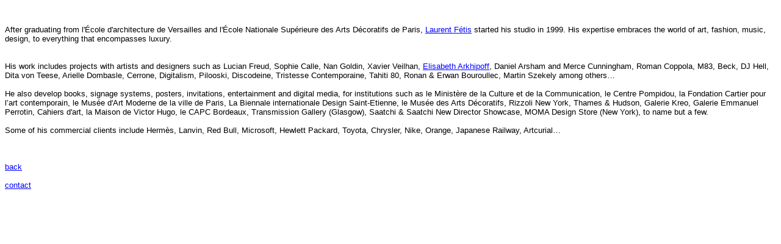

--- FILE ---
content_type: text/html
request_url: http://laurentfetis.com/bio.html
body_size: 1664
content:
<!DOCTYPE html PUBLIC "-//W3C//DTD XHTML 1.0 Transitional//EN" "http://www.w3.org/TR/xhtml1/DTD/xhtml1-transitional.dtd">
<html xmlns="http://www.w3.org/1999/xhtml">
<head>
<meta http-equiv="Content-Type" content="text/html; charset=UTF-8" />
<META NAME="DESCRIPTION" CONTENT="Laurent Fetis, Art Direction, Graphic Design. Images, informations and contact">
	<META NAME="KEYWORDS" CONTENT="Laurent Fetis, FETIS, graphic design, illustration, Beck, DJ Hell, Gigolo Records, Tahiti 80, Mellow, Roman Coppola, Elisabeth Arkhipoff, contemporary art, artist, music, video, design, graphic, Gasbook, clip, Micronauts, vogue, Bless, ABC+, Gestalten Verlag, ">
<META NAME="Classification" content="homepage, website, graphic design, art, video, music, new media, fashion">
<META NAME="Publisher" CONTENT="Laurent Fetis">
<META NAME="Copyright" CONTENT="Laurent Fetis">
		<meta http-equiv="content-type" content="text/html;charset=iso-8859-1">
		<meta name="generator" content="Adobe GoLive">
		<title>Laurent Fetis</title>

    
    
        <style type="text/css">
<!--
.Style1 {font-family: Arial, Helvetica, Verdana, sans-serif}
-->
        </style>
<body bgcolor="white" link="blue" alink="blue" vlink="blue">
<font size="2"><font face="Helvetica, Geneva, Arial, SunSans-Regular, sans-serif">
	<html>
<head>



<p>&nbsp;</p>



After graduating from l'École d'architecture de Versailles and l'École Nationale Supérieure des Arts Décoratifs de Paris, <a href="index.html"> Laurent Fétis<a> started his studio in 1999. His expertise embraces the world of art, fashion, music, design, to everything that encompasses luxury. 
<BR>
<BR>
<BR>His work includes projects with artists and designers such as Lucian Freud, Sophie Calle, Nan Goldin, Xavier Veilhan, <a href="http://www.romanticsurf.com">Elisabeth Arkhipoff<a>, Daniel Arsham and Merce Cunningham, Roman Coppola, M83, Beck, DJ Hell, Dita von Teese, Arielle Dombasle, Cerrone, Digitalism, Pilooski, Discodeine, Tristesse Contemporaine, Tahiti 80, Ronan & Erwan Bouroullec, Martin Szekely among others…
<BR>
<BR>
He also develop books, signage systems, posters, invitations, entertainment and digital media, for institutions such as le Ministère de la Culture et de la Communication, le Centre Pompidou, la Fondation Cartier pour l’art contemporain, le Musée d'Art Moderne de la ville de Paris, La Biennale internationale Design Saint-Etienne, le Musée des Arts Décoratifs, Rizzoli New York, Thames & Hudson, Galerie Kreo, Galerie Emmanuel Perrotin, Cahiers d'art, la Maison de Victor Hugo, le CAPC Bordeaux, Transmission Gallery (Glasgow), Saatchi & Saatchi New Director Showcase, MOMA Design Store (New York), to name but a few.
<BR>
<BR>
Some of his commercial clients include Hermès, Lanvin, Red Bull, Microsoft, Hewlett Packard, Toyota, Chrysler, Nike, Orange, Japanese Railway, Artcurial…
<BR>
<BR>
<BR>
<BR>
<a href="index.html"> back<a> 
<BR>
<BR><div align="left" class="Style4"><a href="mailto:laurent@laurentfetis.com?subject= I need you">   contact<a></div>

<p>&nbsp;</p>
</body>

</html>